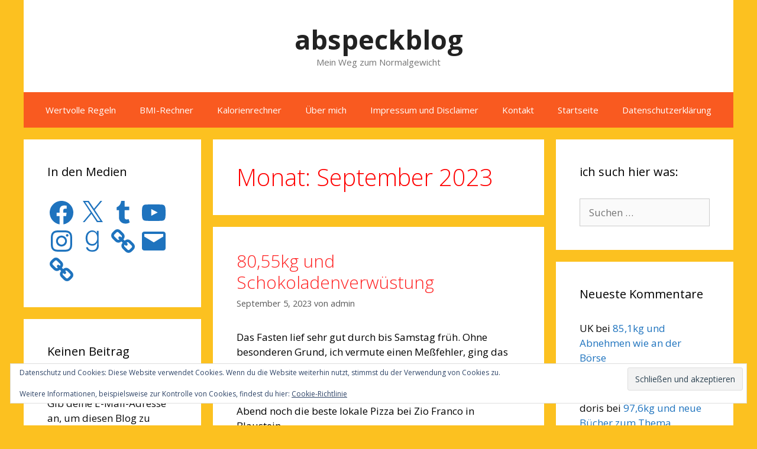

--- FILE ---
content_type: text/html; charset=utf-8
request_url: https://www.google.com/recaptcha/api2/aframe
body_size: 247
content:
<!DOCTYPE HTML><html><head><meta http-equiv="content-type" content="text/html; charset=UTF-8"></head><body><script nonce="LAxJgfmP9NY1bro_92CT0w">/** Anti-fraud and anti-abuse applications only. See google.com/recaptcha */ try{var clients={'sodar':'https://pagead2.googlesyndication.com/pagead/sodar?'};window.addEventListener("message",function(a){try{if(a.source===window.parent){var b=JSON.parse(a.data);var c=clients[b['id']];if(c){var d=document.createElement('img');d.src=c+b['params']+'&rc='+(localStorage.getItem("rc::a")?sessionStorage.getItem("rc::b"):"");window.document.body.appendChild(d);sessionStorage.setItem("rc::e",parseInt(sessionStorage.getItem("rc::e")||0)+1);localStorage.setItem("rc::h",'1768659158628');}}}catch(b){}});window.parent.postMessage("_grecaptcha_ready", "*");}catch(b){}</script></body></html>